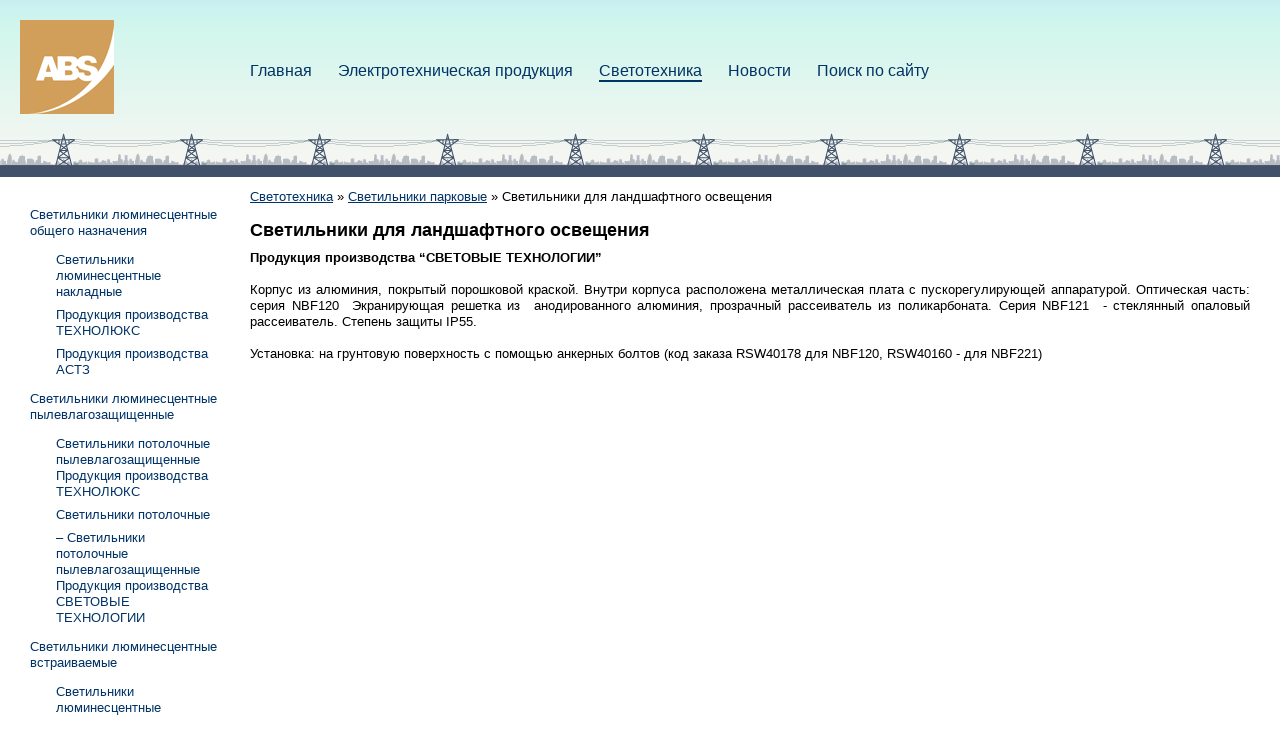

--- FILE ---
content_type: text/html; charset=utf-8
request_url: http://abs-holdings.ru/svetotehnika/svetilnikiparkovie/svetilnikilandchaftnie.aspx
body_size: 23184
content:
<!doctype html>
<html>
<head><meta http-equiv="content-type" content="text/html; charset=UTF-8" />
<script>document.addEventListener('touchstart',function(){},true);</script>
<script src="/App_Themes/Template1/script/require.js"></script>
<script>require.config({baseUrl:"/App_Themes/Template1/script"}); function $$(method){require(['jquery'],function($){$(function(){method();});});};</script>

<link href="/CMSPages/GetCSS.aspx?css=~/App_Themes/Template1/css/style.min.css" rel="stylesheet" type="text/css" />
<!-- SAPE RTB JS --> <script     async="async"     src="//cdn-rtb.sape.ru/rtb-b/js/003/2/22003.js"     type="text/javascript"> </script> <!-- SAPE RTB END -->
<link rel="canonical" href="http://abs-holdings.ru/svetotehnika/svetilnikiparkovie/svetilnikilandchaftnie.aspx"/>
<meta property="og:title" content="Светильники для ландшафтного освещения">
<meta property="og:type" content="article">
<meta property="og:url" content="http://abs-holdings.ru/svetotehnika/svetilnikiparkovie/svetilnikilandchaftnie.aspx">
<title>
	Светильники для ландшафтного освещения
</title></head>
<body id="CMS_PATH_svetotehnika_svetilnikiparkovie_svetilnikilandchaftnie"><form method="post" action="./svetilnikilandchaftnie.aspx?aliaspath=%2fsvetotehnika%2fsvetilnikiparkovie%2fsvetilnikilandchaftnie" id="aspnetForm">
<div class="aspNetHidden">
<input type="hidden" name="__VIEWSTATE" id="__VIEWSTATE" value="FYQ0F8iVnoDC/6+0CN0ilO2oZ3d+sFxrk5rj4461Qi9atAd5LJjNGOkVfIO7sk1rCckiHNWnxoHDBMocJZZnV7CBDd8KbZT5gj2yWZBK8Jm83Ffz" />
</div>

<input type="hidden" name="lng" id="lng" value="ru-RU" />

<div class="aspNetHidden">

	<input type="hidden" name="__VIEWSTATEGENERATOR" id="__VIEWSTATEGENERATOR" value="41A91EA6" />
</div>

<div id="Wrapper">
	<div id="Header" style="background-image:url('/AbsHoldings/BizFormFiles/a0092f40-1ace-4269-81ab-c06cd650a604.gif')">
        
		
		
		<a id="Logo" href="/"><img src="/AbsHoldings/BizFormFiles/2a9a84d1-5c42-457f-a988-e286dd7b27d4.gif" alt="abs-holdings.ru"/></a>
		
	<ul id="Menu">
		<li class=" First"><a href="/">Главная</a></li>
		<li><a href="/elektrotehnicheskaia.aspx">Электротехническая продукция</a>
		<ul>
			<li class=" First"><a href="/elektrotehnicheskaia/kabel.aspx">Кабельно-проводниковая продукция</a></li>
		</ul>
		</li>
		<li class="highlighted"><a href="/svetotehnika.aspx">Светотехника</a>
		<ul>
			<li class=" First"><a href="/svetotehnika/svetilnikiliumin.aspx">Светильники люминесцентные общего назначения </a></li>
			<li><a href="/svetotehnika/svetilnikipilezach.aspx">Светильники люминесцентные пылевлагозащищенные </a></li>
			<li><a href="/svetotehnika/svetilnikivstraivaemie.aspx">Светильники люминесцентные встраиваемые </a></li>
			<li><a href="/svetotehnika/podvesnaiamodulnaia.aspx">Подвесная модульная система </a></li>
			<li><a href="/svetotehnika/expozicionnie.aspx">Экспозиционные светильники </a></li>
			<li><a href="/svetotehnika/svetilnikinakalivania.aspx">Светильники накаливания общего назначения </a></li>
			<li><a href="/svetotehnika/svetnakalivania.aspx">Светильники накаливания пылевлагозащищенные</a></li>
			<li><a href="/svetotehnika/svetnakaltochechnie.aspx">Светильники накаливания точечные встраиваемые </a></li>
			<li><a href="/svetotehnika/svetilnikiavariinie.aspx">Светильники аварийные </a></li>
			<li><a href="/svetotehnika/svetspecnaznachenia.aspx">Светильники специального назначения </a></li>
			<li><a href="/svetotehnika/svetilnikiosvechenia.aspx">Светильники для освещения промышленных зданий </a></li>
			<li><a href="/svetotehnika/svetulichniekonsolnie.aspx">Светильники уличные консольные </a></li>
			<li><a href="/svetotehnika/svetilnikiulichnie.aspx">Светильники уличные подвесные </a></li>
			<li class="highlighted"><a href="/svetotehnika/svetilnikiparkovie.aspx">Светильники парковые</a></li>
			<li><a href="/svetotehnika/projektori.aspx">Прожекторы </a></li>
			<li><a href="/svetotehnika/svetvzrivozachichennie.aspx">Светильники взрывозащищенные </a></li>
			<li><a href="/svetotehnika/lampi.aspx">Лампы накаливания стандартные </a></li>
			<li><a href="/svetotehnika/lampigalogennie.aspx">Лампы галогенные </a></li>
			<li><a href="/svetotehnika/lampigazorazriadnie.aspx">Лампы газоразрядные высокого давления</a></li>
			<li><a href="/svetotehnika/lampirtutnie.aspx">Лампы ртутные высокого давления </a></li>
			<li><a href="/svetotehnika/lampinatrievie.aspx">Лампы натриевые высокого давления</a></li>
			<li><a href="/svetotehnika/lampiluminiscentnie.aspx">Лампы люминесцентные компактные </a></li>
			<li><a href="/svetotehnika/lampilineinie.aspx">Лампы люминесцентные линейные </a></li>
			<li class=" Last"><a href="/svetotehnika/puskoreguliruiuchie.aspx">Пускорегулирующие устройства, конденсаторы </a></li>
		</ul>
		</li>
		<li><a href="/news.aspx">Новости</a></li>
		<li class=" Last"><a href="/search.aspx">Поиск по сайту</a></li>
	</ul>

    </div>
    <div id="Columns">
        <div id="CenterColumn">
            
			<div id='L-Padding'>
				<div id="CenterColumnInside">
					
                    <div class="CMSBreadCrumbs"><a href="/svetotehnika.aspx" class="CMSBreadCrumbsLink">Светотехника</a> » <a href="/svetotehnika/svetilnikiparkovie.aspx" class="CMSBreadCrumbsLink">Светильники парковые</a> » <span class="CMSBreadCrumbsCurrentItem">Светильники для ландшафтного освещения</span></div>
					
                    
                    
							
	<div class="Header"><h1>
		Светильники для ландшафтного освещения
	</h1></div>
	<div class="Editable">
		<b>Продукция производства &ldquo;СВЕТОВЫЕ ТЕХНОЛОГИИ&rdquo;</b><br />
<br />
Корпус из алюминия, покрытый порошковой краской. Внутри корпуса расположена металлическая плата с пускорегулирующей аппаратурой. Оптическая часть: серия NBF120&nbsp; Экранирующая решетка из&nbsp; анодированного алюминия, прозрачный рассеиватель из поликарбоната. Серия NBF121&nbsp; - стеклянный опаловый рассеиватель. Степень защиты IP55.<br />
<br />
Установка: на грунтовую поверхность с помощью анкерных болтов (код заказа RSW40178 для NBF120, RSW40160 - для NBF221)
    </div>

						
                    
                    
                    &nbsp;
                </div>
			</div>
			<div class="clear"></div>
        </div>
        <div id="LeftColumn">
			<div id="LeftColumnInside">
                <div id="Banner1" class="Banners Banner"><!-- SAPE RTB DIV 160x600 -->
<div id="SRTB_56144"></div>
<!-- SAPE RTB END --></div>
				
	<ul id="MenuLeft">
		<li><a href="/svetotehnika/svetilnikiliumin.aspx">Светильники люминесцентные общего назначения </a>
		<ul>
			<li><a href="/svetotehnika/svetilnikiliumin/svetilniki2.aspx">Светильники люминесцентные накладные</a></li>
			<li><a href="/svetotehnika/svetilnikiliumin/svetilniki3.aspx">Продукция производства ТЕХНОЛЮКС</a></li>
			<li><a href="/svetotehnika/svetilnikiliumin/svetilniki4.aspx">Продукция производства АСТЗ</a></li>
		</ul>
		</li>
		<li><a href="/svetotehnika/svetilnikipilezach.aspx">Светильники люминесцентные пылевлагозащищенные </a>
		<ul>
			<li><a href="/svetotehnika/svetilnikipilezach/svetilniki1.aspx"> Светильники потолочные пылевлагозащищенные Продукция производства ТЕХНОЛЮКС</a></li>
			<li><a href="/svetotehnika/svetilnikipilezach/svetilniki2.aspx">Светильники потолочные </a></li>
			<li><a href="/svetotehnika/svetilnikipilezach/svetilniki3.aspx">– Светильники потолочные пылевлагозащищенные Продукция производства СВЕТОВЫЕ ТЕХНОЛОГИИ</a></li>
		</ul>
		</li>
		<li><a href="/svetotehnika/svetilnikivstraivaemie.aspx">Светильники люминесцентные встраиваемые </a>
		<ul>
			<li><a href="/svetotehnika/svetilnikivstraivaemie/svet.aspx">Светильники люминесцентные встраиваемые</a></li>
			<li><a href="/svetotehnika/svetilnikivstraivaemie/vstraivaemie.aspx">Встраиваемые</a></li>
			<li><a href="/svetotehnika/svetilnikivstraivaemie/svet2.aspx">Светильники направленного света с компактными люминесцентными лампами</a></li>
			<li><a href="/svetotehnika/svetilnikivstraivaemie/svet3.aspx">Светильники люминесцентные встраиваемые Продукция производства ТЕХНОЛЮКС</a></li>
		</ul>
		</li>
		<li><a href="/svetotehnika/podvesnaiamodulnaia.aspx">Подвесная модульная система </a></li>
		<li><a href="/svetotehnika/expozicionnie.aspx">Экспозиционные светильники </a></li>
		<li><a href="/svetotehnika/svetilnikinakalivania.aspx">Светильники накаливания общего назначения </a></li>
		<li><a href="/svetotehnika/svetnakalivania.aspx">Светильники накаливания пылевлагозащищенные</a></li>
		<li><a href="/svetotehnika/svetnakaltochechnie.aspx">Светильники накаливания точечные встраиваемые </a></li>
		<li><a href="/svetotehnika/svetilnikiavariinie.aspx">Светильники аварийные </a>
		<ul>
			<li><a href="/svetotehnika/svetilnikiavariinie/svetilniki.aspx">Светильники аварийные люминесцентные серии LUNA</a></li>
			<li><a href="/svetotehnika/svetilnikiavariinie/svetilnikiavariinie2.aspx">Светильники аварийные люминесцентные серии MARS</a></li>
			<li><a href="/svetotehnika/svetilnikiavariinie/svetilnikiavariinie3.aspx">Светильники аварийные люминесцентные серии URAN</a></li>
			<li><a href="/svetotehnika/svetilnikiavariinie/piktogrammi.aspx">Пиктограммы эвакуационные</a></li>
			<li><a href="/svetotehnika/svetilnikiavariinie/lbo20.aspx">ЛБО 20 “УНИВЕРСАЛ” IP65</a></li>
			<li><a href="/svetotehnika/svetilnikiavariinie/lbo29.aspx">ЛБО 29 «Юниор» IP42</a></li>
			<li><a href="/svetotehnika/svetilnikiavariinie/lbo40.aspx">ЛБО 40 «ВОЛНА» IP42</a></li>
			<li><a href="/svetotehnika/svetilnikiavariinie/lbo17.aspx">ЛБО 17 «ПОЛЕТ» IP20</a></li>
			<li><a href="/svetotehnika/svetilnikiavariinie/lbo41.aspx">ЛБО 41 «БРИЗ» IP42</a></li>
			<li><a href="/svetotehnika/svetilnikiavariinie/blok.aspx">БЛОК АВАРИЙНОГО ПИТАНИЯ БС5кМ (БАП)</a></li>
		</ul>
		</li>
		<li><a href="/svetotehnika/svetspecnaznachenia.aspx">Светильники специального назначения </a>
		<ul>
			<li><a href="/svetotehnika/svetspecnaznachenia/svetilnikispec.aspx">Светильники специального назначения</a></li>
			<li><a href="/svetotehnika/svetspecnaznachenia/produkcia.aspx">Продукция производства Владосвет</a></li>
		</ul>
		</li>
		<li><a href="/svetotehnika/svetilnikiosvechenia.aspx">Светильники для освещения промышленных зданий </a>
		<ul>
			<li><a href="/svetotehnika/svetilnikiosvechenia/svetilniki.aspx">Светильники для освещения промышленных зданий - продукция производства Ардатовский светотехнический завод</a></li>
			<li><a href="/svetotehnika/svetilnikiosvechenia/svetilniki2.aspx">Светильники для освещения промышленных зданий - Продукция производства Владосвет</a></li>
			<li><a href="/svetotehnika/svetilnikiosvechenia/svetilniki3.aspx">Светильники для освещения промышленных зданий - Продукция производства СВЕТОВЫЕ ТЕХНОЛОГИИ</a></li>
			<li><a href="/svetotehnika/svetilnikiosvechenia/svetilniki4.aspx">Светильники для освещения промышленных зданий - Продукция производства СветоТехника</a></li>
		</ul>
		</li>
		<li><a href="/svetotehnika/svetulichniekonsolnie.aspx">Светильники уличные консольные </a></li>
		<li><a href="/svetotehnika/svetilnikiulichnie.aspx">Светильники уличные подвесные </a>
		<ul>
			<li><a href="/svetotehnika/svetilnikiulichnie/svetilnikulichnii.aspx">Светильники уличные подвесные</a></li>
			<li><a href="/svetotehnika/svetilnikiulichnie/nastenno-potolochnie.aspx">Светильники настенно-потолочные</a></li>
			<li><a href="/svetotehnika/svetilnikiulichnie/svetilnikpotolochnie.aspx">Светильники потолочные</a></li>
			<li><a href="/svetotehnika/svetilnikiulichnie/svetnastennie.aspx">Светильники настенные</a></li>
		</ul>
		</li>
		<li><a href="/svetotehnika/svetilnikiparkovie.aspx">Светильники парковые</a>
		<ul>
			<li><a href="/svetotehnika/svetilnikiparkovie/svet.aspx">Светильники парковые</a></li>
			<li><a href="/svetotehnika/svetilnikiparkovie/svetparkovie.aspx">Светильники парковые ЛОТОС</a></li>
			<li><a href="/svetotehnika/svetilnikiparkovie/svetliachok.aspx">Светильники парковые СВЕТЛЯЧОК</a></li>
			<li><a href="/svetotehnika/svetilnikiparkovie/maiachok.aspx">Светильники парковые МАЯЧОК</a></li>
			<li class="highlighted"><span>Светильники для ландшафтного освещения</span></li>
			<li><a href="/svetotehnika/svetilnikiparkovie/venchaiuchie.aspx">Светильники венчающие</a></li>
		</ul>
		</li>
		<li><a href="/svetotehnika/projektori.aspx">Прожекторы </a>
		<ul>
			<li><a href="/svetotehnika/projektori/projektor.aspx">Прожекторы</a></li>
			<li><a href="/svetotehnika/projektori/projektor3.aspx">Прожекторы - продукция производства Световые Технологии</a></li>
		</ul>
		</li>
		<li><a href="/svetotehnika/svetvzrivozachichennie.aspx">Светильники взрывозащищенные </a></li>
		<li><a href="/svetotehnika/lampi.aspx">Лампы накаливания стандартные </a>
		<ul>
			<li><a href="/svetotehnika/lampi/lampinakalivania.aspx">Лампы накаливания стандартные с колбой типа А</a></li>
			<li><a href="/svetotehnika/lampi/lampistandartnie.aspx">Лампы накаливания стандартные свечеобразные с колбой типа В</a></li>
			<li><a href="/svetotehnika/lampi/lampistandart.aspx">Лампы накаливания стандартные каплевидные с колбой типа Р</a></li>
			<li><a href="/svetotehnika/lampi/lampikriptonovie.aspx">Лампы накаливания стандартные криптоновые с колбой типа Е</a></li>
			<li><a href="/svetotehnika/lampi/zerkalnielampi.aspx">Зеркальные лампы</a></li>
		</ul>
		</li>
		<li><a href="/svetotehnika/lampigalogennie.aspx">Лампы галогенные </a>
		<ul>
			<li><a href="/svetotehnika/lampigalogennie/masterlinees.aspx">Лампы галогенные MASTER Line ES</a></li>
			<li><a href="/svetotehnika/lampigalogennie/brilliantlinedichroic.aspx">Галогенные лампы - Brilliantline Dichroic</a></li>
			<li><a href="/svetotehnika/lampigalogennie/diamondline.aspx">Лампы галогенные - Diamondline</a></li>
			<li><a href="/svetotehnika/lampigalogennie/accentline.aspx">Лампы галогенные - Accentline</a></li>
			<li><a href="/svetotehnika/lampigalogennie/lampigalogennie.aspx">Лампы галогенные - Низковольтные капсульные</a></li>
			<li><a href="/svetotehnika/lampigalogennie/capsuleline.aspx">Лампы галогенные - Capsuleline</a></li>
			<li><a href="/svetotehnika/lampigalogennie/clickline.aspx">Лампы галогенные - Капсульные сетевого напряжения Clickline</a></li>
			<li><a href="/svetotehnika/lampigalogennie/PAR.aspx">Лампы галогенные сетевого напряжения с отражателем типа PAR</a></li>
			<li><a href="/svetotehnika/lampigalogennie/parmasterpar20e.aspx">Лампы галогенны сетевого напряжения с отражателем типа PAR MASTER PAR20 E</a></li>
			<li><a href="/svetotehnika/lampigalogennie/halogenspot.aspx">Лампы галогенные сетевого напряжения рефлекторные Halogen Spot 2 Года NR-колба</a></li>
			<li><a href="/svetotehnika/lampigalogennie/setevogonapriagenie.aspx">Линейные галогенные (двухцокольные) лампы сетевого напряжения</a></li>
		</ul>
		</li>
		<li><a href="/svetotehnika/lampigazorazriadnie.aspx">Лампы газоразрядные высокого давления</a>
		<ul>
			<li><a href="/svetotehnika/lampigazorazriadnie/mastercolour.aspx">Металлогалогенные лампы высокого давления - MASTER Colour CDM, CDM-TD</a></li>
			<li><a href="/svetotehnika/lampigazorazriadnie/visokogodavlenia.aspx">Металлогалогенные лампы высокого давления - MHN/W-TD</a></li>
			<li><a href="/svetotehnika/lampigazorazriadnie/metallogennie.aspx">Металлогалогенные лампы высокого давления - MASTER HPI Plus</a></li>
			<li><a href="/svetotehnika/lampigazorazriadnie/lampi.aspx">Металлогалогенные лампы высокого давления - MASTER HPI-T Plus</a></li>
			<li><a href="/svetotehnika/lampigazorazriadnie/metallogennielampi.aspx">Металлогалогенные лампы высокого давления - HPI-T</a></li>
		</ul>
		</li>
		<li><a href="/svetotehnika/lampirtutnie.aspx">Лампы ртутные высокого давления </a>
		<ul>
			<li><a href="/svetotehnika/lampirtutnie/iampi1.aspx"> Лампы ртутные высокого давления - HPL - N </a></li>
			<li><a href="/svetotehnika/lampirtutnie/lampi2.aspx">Лампы смешанного света ML</a></li>
		</ul>
		</li>
		<li><a href="/svetotehnika/lampinatrievie.aspx">Лампы натриевые высокого давления</a></li>
		<li><a href="/svetotehnika/lampiluminiscentnie.aspx">Лампы люминесцентные компактные </a></li>
		<li><a href="/svetotehnika/lampilineinie.aspx">Лампы люминесцентные линейные </a>
		<ul>
			<li><a href="/svetotehnika/lampilineinie/lampi.aspx">Лампы люминесцентные линейные - MASTER TL5 High Efficiency Super 80</a></li>
			<li><a href="/svetotehnika/lampilineinie/lampi2.aspx">Лампы люминесцентные линейные -MASTER TL-D Secura Super 80</a></li>
			<li><a href="/svetotehnika/lampilineinie/lampi3.aspx">Лампы люминесцентные линейные - MASTER TL-D Super 80</a></li>
			<li><a href="/svetotehnika/lampilineinie/lampi4.aspx">Лампы люминесцентные линейные-TL-D Standart</a></li>
			<li><a href="/svetotehnika/lampilineinie/lampi5.aspx">Лампы люминесцентные линейные-Xtra и Xtreme</a></li>
			<li><a href="/svetotehnika/lampilineinie/lampi6.aspx">Лампы кольцевые люминесцентные TL-E</a></li>
		</ul>
		</li>
		<li><a href="/svetotehnika/puskoreguliruiuchie.aspx">Пускорегулирующие устройства, конденсаторы </a>
		<ul>
			<li><a href="/svetotehnika/puskoreguliruiuchie/svetilniki.aspx"> – Светильники люминесцентные накладные - Продукция производства СВЕТОВЫЕ ТЕХНОЛОГИИ </a></li>
			<li><a href="/svetotehnika/puskoreguliruiuchie/svetilniki2.aspx">– Светильники люминесцентные накладные - продукция производства ТЕХНОЛЮКС</a></li>
			<li><a href="/svetotehnika/puskoreguliruiuchie/svetilniki3.aspx">– Светильники люминесцентные накладные - продукция производства АСТЗ</a></li>
		</ul>
		</li>
	</ul>

				
				
				<div id="Banner2" class="Banners Banner"><script type="text/javascript"><!--
google_ad_client = "pub-3939599164336851";
google_ad_slot = "3479697505";
google_ad_width = 160;
google_ad_height = 600;
//-->
</script>
<script type="text/javascript" src="http://pagead2.googlesyndication.com/pagead/show_ads.js">
</script>
</div>
                &nbsp;
			</div>
			<div class="clear"></div>
        </div>
		
        <div class="clear"></div>
    </div>
</div>
<div id="Bottom">
	<div id="Footer" style="background-image:url('/AbsHoldings/BizFormFiles/9976bf75-1fb6-4b0a-bbae-2d79ee6763c0.png')"><div id="FooterText"><div class="ABSCRAKMMS"></div>
<div class="ABSCRAKMMS"></div>
<div class="ABSCRAKMMS"></div>
<div class="ABSCRAKMMS"></div>
<div class="ABSCRAKMMS"></div>
<div class="ABSCRAKMMS"></div>
<div class="ABSCRAKMMS"></div>
<div class="ABSCRAKMMS"></div>
<div class="ABSCRAKMMS"></div></div>
		
		
	</div>
    
</div>

<script> </script>
</form></body></html>

--- FILE ---
content_type: text/html; charset=utf-8
request_url: https://www.google.com/recaptcha/api2/aframe
body_size: 270
content:
<!DOCTYPE HTML><html><head><meta http-equiv="content-type" content="text/html; charset=UTF-8"></head><body><script nonce="Z4fHfiwzjDXOxx-DRYPOTA">/** Anti-fraud and anti-abuse applications only. See google.com/recaptcha */ try{var clients={'sodar':'https://pagead2.googlesyndication.com/pagead/sodar?'};window.addEventListener("message",function(a){try{if(a.source===window.parent){var b=JSON.parse(a.data);var c=clients[b['id']];if(c){var d=document.createElement('img');d.src=c+b['params']+'&rc='+(localStorage.getItem("rc::a")?sessionStorage.getItem("rc::b"):"");window.document.body.appendChild(d);sessionStorage.setItem("rc::e",parseInt(sessionStorage.getItem("rc::e")||0)+1);localStorage.setItem("rc::h",'1769885499825');}}}catch(b){}});window.parent.postMessage("_grecaptcha_ready", "*");}catch(b){}</script></body></html>